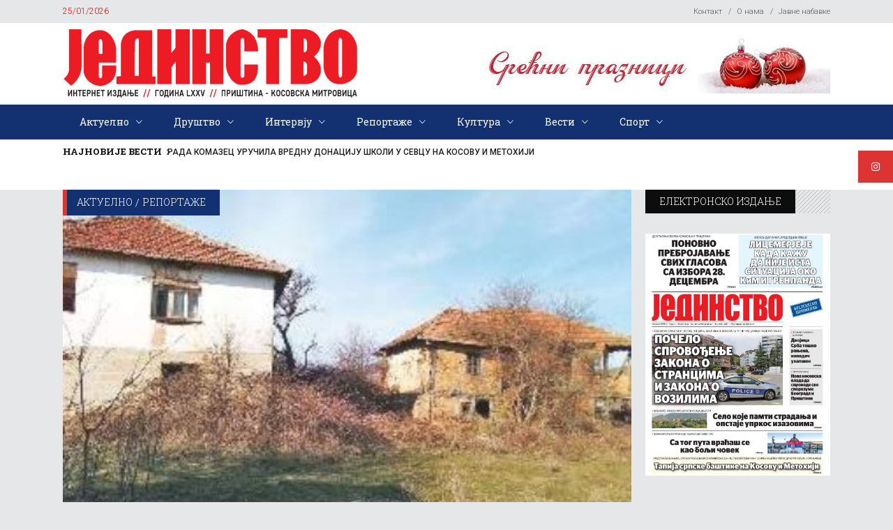

--- FILE ---
content_type: text/html; charset=utf-8
request_url: https://www.google.com/recaptcha/api2/aframe
body_size: 128
content:
<!DOCTYPE HTML><html><head><meta http-equiv="content-type" content="text/html; charset=UTF-8"></head><body><script nonce="WkaqETQIaDUiGk3O7LoNcg">/** Anti-fraud and anti-abuse applications only. See google.com/recaptcha */ try{var clients={'sodar':'https://pagead2.googlesyndication.com/pagead/sodar?'};window.addEventListener("message",function(a){try{if(a.source===window.parent){var b=JSON.parse(a.data);var c=clients[b['id']];if(c){var d=document.createElement('img');d.src=c+b['params']+'&rc='+(localStorage.getItem("rc::a")?sessionStorage.getItem("rc::b"):"");window.document.body.appendChild(d);sessionStorage.setItem("rc::e",parseInt(sessionStorage.getItem("rc::e")||0)+1);localStorage.setItem("rc::h",'1769302593759');}}}catch(b){}});window.parent.postMessage("_grecaptcha_ready", "*");}catch(b){}</script></body></html>

--- FILE ---
content_type: application/x-javascript
request_url: https://jedinstvo.rs/wp-content/themes/discussionwp/assets/js/modules/plugins/jquery.prettyPhoto.js?ver=6.8.3
body_size: 11130
content:
/* ------------------------------------------------------------------------
	Class: prettyPhoto
	Use: Lightbox clone for jQuery
	Author: Stephane Caron (http://www.no-margin-for-errors.com)
	Version: 3.1.6
------------------------------------------------------------------------- */
(function($) {
	$.prettyPhoto = {version: '3.1.6'};
	
	$.fn.prettyPhoto = function(pp_settings) {
		pp_settings = jQuery.extend({
			hook: 'rel', /* the attribute tag to use for prettyPhoto hooks. default: 'rel'. For HTML5, use "data-rel" or similar. */
			animation_speed: 'fast', /* fast/slow/normal */
			ajaxcallback: function() {},
			slideshow: 5000, /* false OR interval time in ms */
			autoplay_slideshow: false, /* true/false */
			opacity: 0.80, /* Value between 0 and 1 */
			show_title: true, /* true/false */
			allow_resize: true, /* Resize the photos bigger than viewport. true/false */
			allow_expand: true, /* Allow the user to expand a resized image. true/false */
			default_width: 500,
			default_height: 344,
			counter_separator_label: '/', /* The separator for the gallery counter 1 "of" 2 */
			theme: 'pp_default', /* light_rounded / dark_rounded / light_square / dark_square / facebook */
			horizontal_padding: 20, /* The padding on each side of the picture */
			hideflash: false, /* Hides all the flash object on a page, set to TRUE if flash appears over prettyPhoto */
			wmode: 'opaque', /* Set the flash wmode attribute */
			autoplay: true, /* Automatically start videos: True/False */
			modal: false, /* If set to true, only the close button will close the window */
			deeplinking: true, /* Allow prettyPhoto to update the url to enable deeplinking. */
			overlay_gallery: true, /* If set to true, a gallery will overlay the fullscreen image on mouse over */
			overlay_gallery_max: 30, /* Maximum number of pictures in the overlay gallery */
			keyboard_shortcuts: true, /* Set to false if you open forms inside prettyPhoto */
			changepicturecallback: function(){}, /* Called everytime an item is shown/changed */
			callback: function(){}, /* Called when prettyPhoto is closed */
			ie6_fallback: true,
			markup: '<div class="pp_pic_holder"> \
						<div class="ppt">&nbsp;</div> \
						<div class="pp_top"> \
							<div class="pp_left"></div> \
							<div class="pp_middle"></div> \
							<div class="pp_right"></div> \
						</div> \
						<div class="pp_content_container"> \
							<div class="pp_left"> \
							<div class="pp_right"> \
								<div class="pp_content"> \
									<div class="pp_loaderIcon"></div> \
									<div class="pp_fade"> \
										<a href="#" class="pp_expand" title="Expand the image">Expand</a> \
										<div class="pp_hoverContainer"> \
											<a class="pp_next" href="#">next</a> \
											<a class="pp_previous" href="#">previous</a> \
										</div> \
										<div id="pp_full_res"></div> \
										<div class="pp_details"> \
											<div class="pp_nav"> \
												<a href="#" class="pp_arrow_previous">Previous</a> \
												<p class="currentTextHolder">0/0</p> \
												<a href="#" class="pp_arrow_next">Next</a> \
											</div> \
											<p class="pp_description"></p> \
											<div class="pp_social">{pp_social}</div> \
											<a class="pp_close" href="#">Close</a> \
										</div> \
									</div> \
								</div> \
							</div> \
							</div> \
						</div> \
						<div class="pp_bottom"> \
							<div class="pp_left"></div> \
							<div class="pp_middle"></div> \
							<div class="pp_right"></div> \
						</div> \
					</div> \
					<div class="pp_overlay"></div>',
			gallery_markup: '<div class="pp_gallery"> \
								<a href="#" class="pp_arrow_previous">Previous</a> \
								<div> \
									<ul> \
										{gallery} \
									</ul> \
								</div> \
								<a href="#" class="pp_arrow_next">Next</a> \
							</div>',
			image_markup: '<img id="fullResImage" src="{path}" />',
			flash_markup: '<object classid="clsid:D27CDB6E-AE6D-11cf-96B8-444553540000" width="{width}" height="{height}"><param name="wmode" value="{wmode}" /><param name="allowfullscreen" value="true" /><param name="allowscriptaccess" value="always" /><param name="movie" value="{path}" /><embed src="{path}" type="application/x-shockwave-flash" allowfullscreen="true" allowscriptaccess="always" width="{width}" height="{height}" wmode="{wmode}"></embed></object>',
			quicktime_markup: '<object classid="clsid:02BF25D5-8C17-4B23-BC80-D3488ABDDC6B" codebase="http://www.apple.com/qtactivex/qtplugin.cab" height="{height}" width="{width}"><param name="src" value="{path}"><param name="autoplay" value="{autoplay}"><param name="type" value="video/quicktime"><embed src="{path}" height="{height}" width="{width}" autoplay="{autoplay}" type="video/quicktime" pluginspage="http://www.apple.com/quicktime/download/"></embed></object>',
			iframe_markup: '<iframe src ="{path}" width="{width}" height="{height}" frameborder="no"></iframe>',
			inline_markup: '<div class="pp_inline">{content}</div>',
			custom_markup: '',
			social_tools: '<div class="twitter"><a href="http://twitter.com/share" class="twitter-share-button" data-count="none">Tweet</a><script type="text/javascript" src="http://platform.twitter.com/widgets.js"></script></div><div class="facebook"><iframe src="//www.facebook.com/plugins/like.php?locale=en_US&href={location_href}&amp;layout=button_count&amp;show_faces=true&amp;width=500&amp;action=like&amp;font&amp;colorscheme=light&amp;height=23" scrolling="no" frameborder="0" style="border:none; overflow:hidden; width:500px; height:23px;" allowTransparency="true"></iframe></div>' /* html or false to disable */
		}, pp_settings);
		
		// Global variables accessible only by prettyPhoto
		var matchedObjects = this, percentBased = false, pp_dimensions, pp_open,
		
		// prettyPhoto container specific
		pp_contentHeight, pp_contentWidth, pp_containerHeight, pp_containerWidth,
		
		// Window size
		windowHeight = $(window).height(), windowWidth = $(window).width(),

		// Global elements
		pp_slideshow;
		
		doresize = true, scroll_pos = _get_scroll();
	
		// Window/Keyboard events
		$(window).unbind('resize.prettyphoto').bind('resize.prettyphoto',function(){ _center_overlay(); _resize_overlay(); });
		
		if(pp_settings.keyboard_shortcuts) {
			$(document).unbind('keydown.prettyphoto').bind('keydown.prettyphoto',function(e){
				if(typeof $pp_pic_holder != 'undefined'){
					if($pp_pic_holder.is(':visible')){
						switch(e.keyCode){
							case 37:
								$.prettyPhoto.changePage('previous');
								e.preventDefault();
								break;
							case 39:
								$.prettyPhoto.changePage('next');
								e.preventDefault();
								break;
							case 27:
								if(!settings.modal)
								$.prettyPhoto.close();
								e.preventDefault();
								break;
						};
						// return false;
					};
				};
			});
		};
		
		/**
		* Initialize prettyPhoto.
		*/
		$.prettyPhoto.initialize = function() {
			
			settings = pp_settings;
			
			if(settings.theme == 'pp_default') settings.horizontal_padding = 16;
			
			// Find out if the picture is part of a set
			theRel = $(this).attr(settings.hook);
			galleryRegExp = /\[(?:.*)\]/;
			isSet = (galleryRegExp.exec(theRel)) ? true : false;
			
			// Put the SRCs, TITLEs, ALTs into an array.
			pp_images = (isSet) ? jQuery.map(matchedObjects, function(n, i){ if($(n).attr(settings.hook).indexOf(theRel) != -1) return $(n).attr('href'); }) : $.makeArray($(this).attr('href'));
			pp_titles = (isSet) ? jQuery.map(matchedObjects, function(n, i){ if($(n).attr(settings.hook).indexOf(theRel) != -1) return ($(n).find('img').attr('alt')) ? $(n).find('img').attr('alt') : ""; }) : $.makeArray($(this).find('img').attr('alt'));
			pp_descriptions = (isSet) ? jQuery.map(matchedObjects, function(n, i){ if($(n).attr(settings.hook).indexOf(theRel) != -1) return ($(n).attr('title')) ? $(n).attr('title') : ""; }) : $.makeArray($(this).attr('title'));
			
			if(pp_images.length > settings.overlay_gallery_max) settings.overlay_gallery = false;
			
			set_position = jQuery.inArray($(this).attr('href'), pp_images); // Define where in the array the clicked item is positionned
			rel_index = (isSet) ? set_position : $("a["+settings.hook+"^='"+theRel+"']").index($(this));
			
			_build_overlay(this); // Build the overlay {this} being the caller
			
			if(settings.allow_resize)
				$(window).bind('scroll.prettyphoto',function(){ _center_overlay(); });
			
			
			$.prettyPhoto.open();
			
			return false;
		}


		/**
		* Opens the prettyPhoto modal box.
		* @param image {String,Array} Full path to the image to be open, can also be an array containing full images paths.
		* @param title {String,Array} The title to be displayed with the picture, can also be an array containing all the titles.
		* @param description {String,Array} The description to be displayed with the picture, can also be an array containing all the descriptions.
		*/
		$.prettyPhoto.open = function(event) {
			if(typeof settings == "undefined"){ // Means it's an API call, need to manually get the settings and set the variables
				settings = pp_settings;
				pp_images = $.makeArray(arguments[0]);
				pp_titles = (arguments[1]) ? $.makeArray(arguments[1]) : $.makeArray("");
				pp_descriptions = (arguments[2]) ? $.makeArray(arguments[2]) : $.makeArray("");
				isSet = (pp_images.length > 1) ? true : false;
				set_position = (arguments[3])? arguments[3]: 0;
				_build_overlay(event.target); // Build the overlay {this} being the caller
			}
			
			if(settings.hideflash) $('object,embed,iframe[src*=youtube],iframe[src*=vimeo]').css('visibility','hidden'); // Hide the flash

			_checkPosition($(pp_images).size()); // Hide the next/previous links if on first or last images.
		
			$('.pp_loaderIcon').show();
		
			if(settings.deeplinking)
				setHashtag();
		
			// Rebuild Facebook Like Button with updated href
			if(settings.social_tools){
				facebook_like_link = settings.social_tools.replace('{location_href}', encodeURIComponent(location.href)); 
				$pp_pic_holder.find('.pp_social').html(facebook_like_link);
			}
			
			// Fade the content in
			if($ppt.is(':hidden')) $ppt.css('opacity',0).show();
			$pp_overlay.show().fadeTo(settings.animation_speed,settings.opacity);

			// Display the current position
			$pp_pic_holder.find('.currentTextHolder').text((set_position+1) + settings.counter_separator_label + $(pp_images).size());

			// Set the description
			if(typeof pp_descriptions[set_position] != 'undefined' && pp_descriptions[set_position] != ""){
				$pp_pic_holder.find('.pp_description').show().html(unescape(pp_descriptions[set_position]));
			}else{
				$pp_pic_holder.find('.pp_description').hide();
			}
			
			// Get the dimensions
			movie_width = ( parseFloat(getParam('width',pp_images[set_position])) ) ? getParam('width',pp_images[set_position]) : settings.default_width.toString();
			movie_height = ( parseFloat(getParam('height',pp_images[set_position])) ) ? getParam('height',pp_images[set_position]) : settings.default_height.toString();
			
			// If the size is % based, calculate according to window dimensions
			percentBased=false;
			if(movie_height.indexOf('%') != -1) { movie_height = parseFloat(($(window).height() * parseFloat(movie_height) / 100) - 150); percentBased = true; }
			if(movie_width.indexOf('%') != -1) { movie_width = parseFloat(($(window).width() * parseFloat(movie_width) / 100) - 150); percentBased = true; }
			
			// Fade the holder
			$pp_pic_holder.fadeIn(function(){
				// Set the title
				(settings.show_title && pp_titles[set_position] != "" && typeof pp_titles[set_position] != "undefined") ? $ppt.html(unescape(pp_titles[set_position])) : $ppt.html('&nbsp;');
				
				imgPreloader = "";
				skipInjection = false;
				
				// Inject the proper content
				switch(_getFileType(pp_images[set_position])){
					case 'image':
						imgPreloader = new Image();

						// Preload the neighbour images
						nextImage = new Image();
						if(isSet && set_position < $(pp_images).size() -1) nextImage.src = pp_images[set_position + 1];
						prevImage = new Image();
						if(isSet && pp_images[set_position - 1]) prevImage.src = pp_images[set_position - 1];

						$pp_pic_holder.find('#pp_full_res')[0].innerHTML = settings.image_markup.replace(/{path}/g,pp_images[set_position]);

						imgPreloader.onload = function(){
							// Fit item to viewport
							pp_dimensions = _fitToViewport(imgPreloader.width,imgPreloader.height);

							_showContent();
						};

						imgPreloader.onerror = function(){
							alert('Image cannot be loaded. Make sure the path is correct and image exist.');
							$.prettyPhoto.close();
						};
					
						imgPreloader.src = pp_images[set_position];
					break;
				
					case 'youtube':
						pp_dimensions = _fitToViewport(movie_width,movie_height); // Fit item to viewport
						
						// Regular youtube link
						movie_id = getParam('v',pp_images[set_position]);
						
						// youtu.be link
						if(movie_id == ""){
							movie_id = pp_images[set_position].split('youtu.be/');
							movie_id = movie_id[1];
							if(movie_id.indexOf('?') > 0)
								movie_id = movie_id.substr(0,movie_id.indexOf('?')); // Strip anything after the ?

							if(movie_id.indexOf('&') > 0)
								movie_id = movie_id.substr(0,movie_id.indexOf('&')); // Strip anything after the &
						}

						movie = 'https://www.youtube.com/embed/'+movie_id;
						(getParam('rel',pp_images[set_position])) ? movie+="?rel="+getParam('rel',pp_images[set_position]) : movie+="?rel=1";
							
						if(settings.autoplay) movie += "&autoplay=1";
					
						toInject = settings.iframe_markup.replace(/{width}/g,pp_dimensions['width']).replace(/{height}/g,pp_dimensions['height']).replace(/{wmode}/g,settings.wmode).replace(/{path}/g,movie);
					break;
				
					case 'vimeo':
						pp_dimensions = _fitToViewport(movie_width,movie_height); // Fit item to viewport
					
						movie_id = pp_images[set_position];
						var regExp = /http(s?):\/\/(www\.)?vimeo.com\/(\d+)/;
						var match = movie_id.match(regExp);
						
						movie = 'https://player.vimeo.com/video/'+ match[3] +'?title=0&amp;byline=0&amp;portrait=0';
						if(settings.autoplay) movie += "&autoplay=1;";
				
						vimeo_width = pp_dimensions['width'] + '/embed/?moog_width='+ pp_dimensions['width'];
				
						toInject = settings.iframe_markup.replace(/{width}/g,vimeo_width).replace(/{height}/g,pp_dimensions['height']).replace(/{path}/g,movie);
					break;
				
					case 'quicktime':
						pp_dimensions = _fitToViewport(movie_width,movie_height); // Fit item to viewport
						pp_dimensions['height']+=15; pp_dimensions['contentHeight']+=15; pp_dimensions['containerHeight']+=15; // Add space for the control bar
				
						toInject = settings.quicktime_markup.replace(/{width}/g,pp_dimensions['width']).replace(/{height}/g,pp_dimensions['height']).replace(/{wmode}/g,settings.wmode).replace(/{path}/g,pp_images[set_position]).replace(/{autoplay}/g,settings.autoplay);
					break;
				
					case 'flash':
						pp_dimensions = _fitToViewport(movie_width,movie_height); // Fit item to viewport
					
						flash_vars = pp_images[set_position];
						flash_vars = flash_vars.substring(pp_images[set_position].indexOf('flashvars') + 10,pp_images[set_position].length);

						filename = pp_images[set_position];
						filename = filename.substring(0,filename.indexOf('?'));
					
						toInject =  settings.flash_markup.replace(/{width}/g,pp_dimensions['width']).replace(/{height}/g,pp_dimensions['height']).replace(/{wmode}/g,settings.wmode).replace(/{path}/g,filename+'?'+flash_vars);
					break;
				
					case 'iframe':
						pp_dimensions = _fitToViewport(movie_width,movie_height); // Fit item to viewport
				
						frame_url = pp_images[set_position];
						frame_url = frame_url.substr(0,frame_url.indexOf('iframe')-1);

						toInject = settings.iframe_markup.replace(/{width}/g,pp_dimensions['width']).replace(/{height}/g,pp_dimensions['height']).replace(/{path}/g,frame_url);
					break;
					
					case 'ajax':
						doresize = false; // Make sure the dimensions are not resized.
						pp_dimensions = _fitToViewport(movie_width,movie_height);
						doresize = true; // Reset the dimensions
					
						skipInjection = true;
						$.get(pp_images[set_position],function(responseHTML){
							toInject = settings.inline_markup.replace(/{content}/g,responseHTML);
							$pp_pic_holder.find('#pp_full_res')[0].innerHTML = toInject;
							_showContent();
						});
						
					break;
					
					case 'custom':
						pp_dimensions = _fitToViewport(movie_width,movie_height); // Fit item to viewport
					
						toInject = settings.custom_markup;
					break;
				
					case 'inline':
						// to get the item height clone it, apply default width, wrap it in the prettyPhoto containers , then delete
						myClone = $(pp_images[set_position]).clone().append('<br clear="all" />').css({'width':settings.default_width}).wrapInner('<div id="pp_full_res"><div class="pp_inline"></div></div>').appendTo($('body')).show();
						doresize = false; // Make sure the dimensions are not resized.
						pp_dimensions = _fitToViewport($(myClone).width(),$(myClone).height());
						doresize = true; // Reset the dimensions
						$(myClone).remove();
						toInject = settings.inline_markup.replace(/{content}/g,$(pp_images[set_position]).html());
					break;
				};

				if(!imgPreloader && !skipInjection){
					$pp_pic_holder.find('#pp_full_res')[0].innerHTML = toInject;
				
					// Show content
					_showContent();
				};
			});

			return false;
		};

	
		/**
		* Change page in the prettyPhoto modal box
		* @param direction {String} Direction of the paging, previous or next.
		*/
		$.prettyPhoto.changePage = function(direction){
			currentGalleryPage = 0;
			
			if(direction == 'previous') {
				set_position--;
				if (set_position < 0) set_position = $(pp_images).size()-1;
			}else if(direction == 'next'){
				set_position++;
				if(set_position > $(pp_images).size()-1) set_position = 0;
			}else{
				set_position=direction;
			};
			
			rel_index = set_position;

			if(!doresize) doresize = true; // Allow the resizing of the images
			if(settings.allow_expand) {
				$('.pp_contract').removeClass('pp_contract').addClass('pp_expand');
			}

			_hideContent(function(){ $.prettyPhoto.open(); });
		};


		/**
		* Change gallery page in the prettyPhoto modal box
		* @param direction {String} Direction of the paging, previous or next.
		*/
		$.prettyPhoto.changeGalleryPage = function(direction){
			if(direction=='next'){
				currentGalleryPage ++;

				if(currentGalleryPage > totalPage) currentGalleryPage = 0;
			}else if(direction=='previous'){
				currentGalleryPage --;

				if(currentGalleryPage < 0) currentGalleryPage = totalPage;
			}else{
				currentGalleryPage = direction;
			};
			
			slide_speed = (direction == 'next' || direction == 'previous') ? settings.animation_speed : 0;

			slide_to = currentGalleryPage * (itemsPerPage * itemWidth);

			$pp_gallery.find('ul').animate({left:-slide_to},slide_speed);
		};


		/**
		* Start the slideshow...
		*/
		$.prettyPhoto.startSlideshow = function(){
			if(typeof pp_slideshow == 'undefined'){
				$pp_pic_holder.find('.pp_play').unbind('click').removeClass('pp_play').addClass('pp_pause').click(function(){
					$.prettyPhoto.stopSlideshow();
					return false;
				});
				pp_slideshow = setInterval($.prettyPhoto.startSlideshow,settings.slideshow);
			}else{
				$.prettyPhoto.changePage('next');	
			};
		}


		/**
		* Stop the slideshow...
		*/
		$.prettyPhoto.stopSlideshow = function(){
			$pp_pic_holder.find('.pp_pause').unbind('click').removeClass('pp_pause').addClass('pp_play').click(function(){
				$.prettyPhoto.startSlideshow();
				return false;
			});
			clearInterval(pp_slideshow);
			pp_slideshow=undefined;
		}


		/**
		* Closes prettyPhoto.
		*/
		$.prettyPhoto.close = function(){
			if($pp_overlay.is(":animated")) return;
			
			$.prettyPhoto.stopSlideshow();
			
			$pp_pic_holder.stop().find('object,embed').css('visibility','hidden');
			
			$('div.pp_pic_holder,div.ppt,.pp_fade').fadeOut(settings.animation_speed,function(){ $(this).remove(); });
			
			$pp_overlay.fadeOut(settings.animation_speed, function(){
				
				if(settings.hideflash) $('object,embed,iframe[src*=youtube],iframe[src*=vimeo]').css('visibility','visible'); // Show the flash
				
				$(this).remove(); // No more need for the prettyPhoto markup
				
				$(window).unbind('scroll.prettyphoto');
				
				clearHashtag();
				
				settings.callback();
				
				doresize = true;
				
				pp_open = false;
				
				delete settings;
			});
		};
	
		/**
		* Set the proper sizes on the containers and animate the content in.
		*/
		function _showContent(){
			$('.pp_loaderIcon').hide();

			// Calculate the opened top position of the pic holder
			projectedTop = scroll_pos['scrollTop'] + ((windowHeight/2) - (pp_dimensions['containerHeight']/2));
			if(projectedTop < 0) projectedTop = 0;

			$ppt.fadeTo(settings.animation_speed,1);

			// Resize the content holder
			$pp_pic_holder.find('.pp_content')
				.animate({
					height:pp_dimensions['contentHeight'],
					width:pp_dimensions['contentWidth']
				},settings.animation_speed);
			
			// Resize picture the holder
			$pp_pic_holder.animate({
				'top': projectedTop,
				'left': ((windowWidth/2) - (pp_dimensions['containerWidth']/2) < 0) ? 0 : (windowWidth/2) - (pp_dimensions['containerWidth']/2),
				width:pp_dimensions['containerWidth']
			},settings.animation_speed,function(){
				$pp_pic_holder.find('.pp_hoverContainer,#fullResImage').height(pp_dimensions['height']).width(pp_dimensions['width']);

				$pp_pic_holder.find('.pp_fade').fadeIn(settings.animation_speed); // Fade the new content

				// Show the nav
				if(isSet && _getFileType(pp_images[set_position])=="image") { $pp_pic_holder.find('.pp_hoverContainer').show(); }else{ $pp_pic_holder.find('.pp_hoverContainer').hide(); }
			
				if(settings.allow_expand) {
					if(pp_dimensions['resized']){ // Fade the resizing link if the image is resized
						$('a.pp_expand,a.pp_contract').show();
					}else{
						$('a.pp_expand').hide();
					}
				}
				
				if(settings.autoplay_slideshow && !pp_slideshow && !pp_open) $.prettyPhoto.startSlideshow();
				
				settings.changepicturecallback(); // Callback!
				
				pp_open = true;
			});
			
			_insert_gallery();
			pp_settings.ajaxcallback();
		};
		
		/**
		* Hide the content...DUH!
		*/
		function _hideContent(callback){
			// Fade out the current picture
			$pp_pic_holder.find('#pp_full_res object,#pp_full_res embed').css('visibility','hidden');
			$pp_pic_holder.find('.pp_fade').fadeOut(settings.animation_speed,function(){
				$('.pp_loaderIcon').show();
				
				callback();
			});
		};
	
		/**
		* Check the item position in the gallery array, hide or show the navigation links
		* @param setCount {integer} The total number of items in the set
		*/
		function _checkPosition(setCount){
			(setCount > 1) ? $('.pp_nav').show() : $('.pp_nav').hide(); // Hide the bottom nav if it's not a set.
		};
	
		/**
		* Resize the item dimensions if it's bigger than the viewport
		* @param width {integer} Width of the item to be opened
		* @param height {integer} Height of the item to be opened
		* @return An array containin the "fitted" dimensions
		*/
		function _fitToViewport(width,height){
			resized = false;

			_getDimensions(width,height);
			
			// Define them in case there's no resize needed
			imageWidth = width, imageHeight = height;

			if( ((pp_containerWidth > windowWidth) || (pp_containerHeight > windowHeight)) && doresize && settings.allow_resize && !percentBased) {
				resized = true, fitting = false;
			
				while (!fitting){
					if((pp_containerWidth > windowWidth)){
						imageWidth = (windowWidth - 200);
						imageHeight = (height/width) * imageWidth;
					}else if((pp_containerHeight > windowHeight)){
						imageHeight = (windowHeight - 200);
						imageWidth = (width/height) * imageHeight;
					}else{
						fitting = true;
					};

					pp_containerHeight = imageHeight, pp_containerWidth = imageWidth;
				};
			

				
				if((pp_containerWidth > windowWidth) || (pp_containerHeight > windowHeight)){
					_fitToViewport(pp_containerWidth,pp_containerHeight)
				};
				
				_getDimensions(imageWidth,imageHeight);
			};
			
			return {
				width:Math.floor(imageWidth),
				height:Math.floor(imageHeight),
				containerHeight:Math.floor(pp_containerHeight),
				containerWidth:Math.floor(pp_containerWidth) + (settings.horizontal_padding * 2),
				contentHeight:Math.floor(pp_contentHeight),
				contentWidth:Math.floor(pp_contentWidth),
				resized:resized
			};
		};
		
		/**
		* Get the containers dimensions according to the item size
		* @param width {integer} Width of the item to be opened
		* @param height {integer} Height of the item to be opened
		*/
		function _getDimensions(width,height){
			width = parseFloat(width);
			height = parseFloat(height);
			
			// Get the details height, to do so, I need to clone it since it's invisible
			$pp_details = $pp_pic_holder.find('.pp_details');
			$pp_details.width(width);
			detailsHeight = parseFloat($pp_details.css('marginTop')) + parseFloat($pp_details.css('marginBottom'));
			
			$pp_details = $pp_details.clone().addClass(settings.theme).width(width).appendTo($('body')).css({
				'position':'absolute',
				'top':-10000
			});
			detailsHeight += $pp_details.height();
			detailsHeight = (detailsHeight <= 34) ? 36 : detailsHeight; // Min-height for the details
			$pp_details.remove();
			
			// Get the titles height, to do so, I need to clone it since it's invisible
			$pp_title = $pp_pic_holder.find('.ppt');
			$pp_title.width(width);
			titleHeight = parseFloat($pp_title.css('marginTop')) + parseFloat($pp_title.css('marginBottom'));
			$pp_title = $pp_title.clone().appendTo($('body')).css({
				'position':'absolute',
				'top':-10000
			});
			titleHeight += $pp_title.height();
			$pp_title.remove();
			
			// Get the container size, to resize the holder to the right dimensions
			pp_contentHeight = height + detailsHeight;
			pp_contentWidth = width;
			pp_containerHeight = pp_contentHeight + titleHeight + $pp_pic_holder.find('.pp_top').height() + $pp_pic_holder.find('.pp_bottom').height();
			pp_containerWidth = width;
		}
	
		function _getFileType(itemSrc){
			if (itemSrc.match(/youtube\.com\/watch/i) || itemSrc.match(/youtu\.be/i)) {
				return 'youtube';
			}else if (itemSrc.match(/vimeo\.com/i)) {
				return 'vimeo';
			}else if(itemSrc.match(/\b.mov\b/i)){ 
				return 'quicktime';
			}else if(itemSrc.match(/\b.swf\b/i)){
				return 'flash';
			}else if(itemSrc.match(/\biframe=true\b/i)){
				return 'iframe';
			}else if(itemSrc.match(/\bajax=true\b/i)){
				return 'ajax';
			}else if(itemSrc.match(/\bcustom=true\b/i)){
				return 'custom';
			}else if(itemSrc.substr(0,1) == '#'){
				return 'inline';
			}else{
				return 'image';
			};
		};
	
		function _center_overlay(){
			if(doresize && typeof $pp_pic_holder != 'undefined') {
				scroll_pos = _get_scroll();
				contentHeight = $pp_pic_holder.height(), contentwidth = $pp_pic_holder.width();

				projectedTop = (windowHeight/2) + scroll_pos['scrollTop'] - (contentHeight/2);
				if(projectedTop < 0) projectedTop = 0;
				
				if(contentHeight > windowHeight)
					return;

				$pp_pic_holder.css({
					'top': projectedTop,
					'left': (windowWidth/2) + scroll_pos['scrollLeft'] - (contentwidth/2)
				});
			};
		};
	
		function _get_scroll(){
			if (self.pageYOffset) {
				return {scrollTop:self.pageYOffset,scrollLeft:self.pageXOffset};
			} else if (document.documentElement && document.documentElement.scrollTop) { // Explorer 6 Strict
				return {scrollTop:document.documentElement.scrollTop,scrollLeft:document.documentElement.scrollLeft};
			} else if (document.body) {// all other Explorers
				return {scrollTop:document.body.scrollTop,scrollLeft:document.body.scrollLeft};
			};
		};
	
		function _resize_overlay() {
			windowHeight = $(window).height(), windowWidth = $(window).width();
			
			if(typeof $pp_overlay != "undefined") $pp_overlay.height($(document).height()).width(windowWidth);
		};
	
		function _insert_gallery(){
			if(isSet && settings.overlay_gallery && _getFileType(pp_images[set_position])=="image") {
				itemWidth = 52+5; // 52 beign the thumb width, 5 being the right margin.
				navWidth = (settings.theme == "facebook" || settings.theme == "pp_default") ? 50 : 30; // Define the arrow width depending on the theme
				
				itemsPerPage = Math.floor((pp_dimensions['containerWidth'] - 100 - navWidth) / itemWidth);
				itemsPerPage = (itemsPerPage < pp_images.length) ? itemsPerPage : pp_images.length;
				totalPage = Math.ceil(pp_images.length / itemsPerPage) - 1;

				// Hide the nav in the case there's no need for links
				if(totalPage == 0){
					navWidth = 0; // No nav means no width!
					$pp_gallery.find('.pp_arrow_next,.pp_arrow_previous').hide();
				}else{
					$pp_gallery.find('.pp_arrow_next,.pp_arrow_previous').show();
				};

				galleryWidth = itemsPerPage * itemWidth;
				fullGalleryWidth = pp_images.length * itemWidth;
				
				// Set the proper width to the gallery items
				$pp_gallery
					.css('margin-left',-((galleryWidth/2) + (navWidth/2)))
					.find('div:first').width(galleryWidth+5)
					.find('ul').width(fullGalleryWidth)
					.find('li.selected').removeClass('selected');
				
				goToPage = (Math.floor(set_position/itemsPerPage) < totalPage) ? Math.floor(set_position/itemsPerPage) : totalPage;

				$.prettyPhoto.changeGalleryPage(goToPage);
				
				$pp_gallery_li.filter(':eq('+set_position+')').addClass('selected');
			}else{
				$pp_pic_holder.find('.pp_content').unbind('mouseenter mouseleave');
				// $pp_gallery.hide();
			}
		}
	
		function _build_overlay(caller){
			// Inject Social Tool markup into General markup
			if(settings.social_tools)
				facebook_like_link = settings.social_tools.replace('{location_href}', encodeURIComponent(location.href)); 

			settings.markup = settings.markup.replace('{pp_social}',''); 
			
			$('body').append(settings.markup); // Inject the markup
			
			$pp_pic_holder = $('.pp_pic_holder') , $ppt = $('.ppt'), $pp_overlay = $('div.pp_overlay'); // Set my global selectors
			
			// Inject the inline gallery!
			if(isSet && settings.overlay_gallery) {
				currentGalleryPage = 0;
				toInject = "";
				for (var i=0; i < pp_images.length; i++) {
					if(!pp_images[i].match(/\b(jpg|jpeg|png|gif)\b/gi)){
						classname = 'default';
						img_src = '';
					}else{
						classname = '';
						img_src = pp_images[i];
					}
					toInject += "<li class='"+classname+"'><a href='#'><img src='" + img_src + "' width='50' alt='' /></a></li>";
				};
				
				toInject = settings.gallery_markup.replace(/{gallery}/g,toInject);
				
				$pp_pic_holder.find('#pp_full_res').after(toInject);
				
				$pp_gallery = $('.pp_pic_holder .pp_gallery'), $pp_gallery_li = $pp_gallery.find('li'); // Set the gallery selectors
				
				$pp_gallery.find('.pp_arrow_next').click(function(){
					$.prettyPhoto.changeGalleryPage('next');
					$.prettyPhoto.stopSlideshow();
					return false;
				});
				
				$pp_gallery.find('.pp_arrow_previous').click(function(){
					$.prettyPhoto.changeGalleryPage('previous');
					$.prettyPhoto.stopSlideshow();
					return false;
				});
				
				$pp_pic_holder.find('.pp_content').hover(
					function(){
						$pp_pic_holder.find('.pp_gallery:not(.disabled)').fadeIn();
					},
					function(){
						$pp_pic_holder.find('.pp_gallery:not(.disabled)').fadeOut();
					});

				itemWidth = 52+5; // 52 beign the thumb width, 5 being the right margin.
				$pp_gallery_li.each(function(i){
					$(this)
						.find('a')
						.click(function(){
							$.prettyPhoto.changePage(i);
							$.prettyPhoto.stopSlideshow();
							return false;
						});
				});
			};
			
			
			// Inject the play/pause if it's a slideshow
			if(settings.slideshow){
				$pp_pic_holder.find('.pp_nav').prepend('<a href="#" class="pp_play">Play</a>')
				$pp_pic_holder.find('.pp_nav .pp_play').click(function(){
					$.prettyPhoto.startSlideshow();
					return false;
				});
			}
			
			$pp_pic_holder.attr('class','pp_pic_holder ' + settings.theme); // Set the proper theme
			
			$pp_overlay
				.css({
					'opacity':0,
					'height':$(document).height(),
					'width':$(window).width()
					})
				.bind('click',function(){
					if(!settings.modal) $.prettyPhoto.close();
				});

			$('a.pp_close').bind('click',function(){ $.prettyPhoto.close(); return false; });


			if(settings.allow_expand) {
				$('a.pp_expand').bind('click',function(e){
					// Expand the image
					if($(this).hasClass('pp_expand')){
						$(this).removeClass('pp_expand').addClass('pp_contract');
						doresize = false;
					}else{
						$(this).removeClass('pp_contract').addClass('pp_expand');
						doresize = true;
					};
				
					_hideContent(function(){ $.prettyPhoto.open(); });
			
					return false;
				});
			}
		
			$pp_pic_holder.find('.pp_previous, .pp_nav .pp_arrow_previous').bind('click',function(){
				$.prettyPhoto.changePage('previous');
				$.prettyPhoto.stopSlideshow();
				return false;
			});
		
			$pp_pic_holder.find('.pp_next, .pp_nav .pp_arrow_next').bind('click',function(){
				$.prettyPhoto.changePage('next');
				$.prettyPhoto.stopSlideshow();
				return false;
			});
			
			_center_overlay(); // Center it
		};

		if(!pp_alreadyInitialized && getHashtag()){
			pp_alreadyInitialized = true;
			
			// Grab the rel index to trigger the click on the correct element
			hashIndex = getHashtag();
			hashRel = hashIndex;
			hashIndex = hashIndex.substring(hashIndex.indexOf('/')+1,hashIndex.length-1);
			hashRel = hashRel.substring(0,hashRel.indexOf('/'));

			// Little timeout to make sure all the prettyPhoto initialize scripts has been run.
			// Useful in the event the page contain several init scripts.
			setTimeout(function(){ $("a["+pp_settings.hook+"^='"+hashRel+"']:eq("+hashIndex+")").trigger('click'); },50);
		}
		
		return this.unbind('click.prettyphoto').bind('click.prettyphoto',$.prettyPhoto.initialize); // Return the jQuery object for chaining. The unbind method is used to avoid click conflict when the plugin is called more than once
	};
	
	function getHashtag(){
		var url = location.href;
		hashtag = (url.indexOf('#prettyPhoto') !== -1) ? decodeURI(url.substring(url.indexOf('#prettyPhoto')+1,url.length)) : false;
		if(hashtag){  hashtag = hashtag.replace(/<|>/g,''); }
		return hashtag;
	};
	
	function setHashtag(){
		if(typeof theRel == 'undefined') return; // theRel is set on normal calls, it's impossible to deeplink using the API
		location.hash = theRel + '/'+rel_index+'/';
	};
	
	function clearHashtag(){
		if ( location.href.indexOf('#prettyPhoto') !== -1 ) location.hash = "prettyPhoto";
	}
	
	function getParam(name,url){
	  name = name.replace(/[\[]/,"\\\[").replace(/[\]]/,"\\\]");
	  var regexS = "[\\?&]"+name+"=([^&#]*)";
	  var regex = new RegExp( regexS );
	  var results = regex.exec( url );
	  return ( results == null ) ? "" : results[1];
	}
	
})(jQuery);

var pp_alreadyInitialized = false; // Used for the deep linking to make sure not to call the same function several times.
